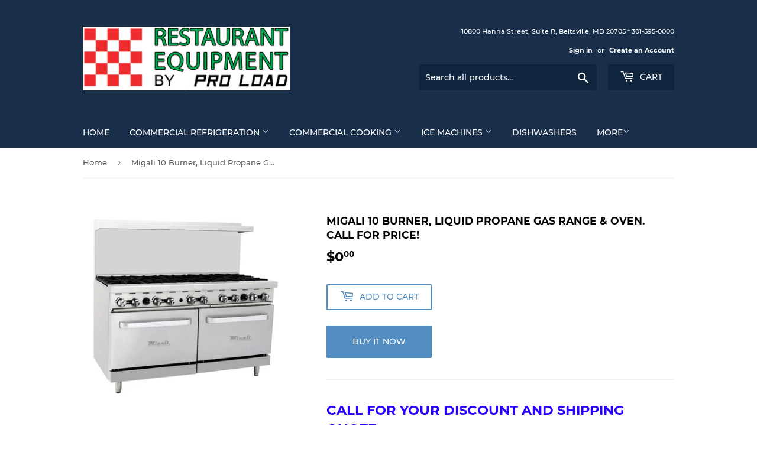

--- FILE ---
content_type: text/html; charset=utf-8
request_url: https://proloadinc.com/products/migali-10-burner-liquid-propane-gas-range-oven
body_size: 16330
content:
<!doctype html>
<html class="no-touch no-js">
<head>
  <script>(function(H){H.className=H.className.replace(/\bno-js\b/,'js')})(document.documentElement)</script>
  <!-- Basic page needs ================================================== -->
  <meta charset="utf-8">
  <meta http-equiv="X-UA-Compatible" content="IE=edge,chrome=1">

  

  <!-- Title and description ================================================== -->
  <title>
  Migali 10 Burner, Liquid Propane Gas Range &amp; Oven. Call For Price! &ndash; Pro Load Restaurant Equipment
  </title>

  
    <meta name="description" content="CALL FOR YOUR DISCOUNT AND SHIPPING QUOTE 301-595-0000 The Migali® C-RO10-LP (10) burner, liquid gas range is excellent for cooking and baking the very best recipes and entrees. This model incorporates heavy-duty, cast iron trivets and a removable, full width slide out waste tray.  Each Migali® Hot plate burner is rate">
  

  <!-- Product meta ================================================== -->
  <!-- /snippets/social-meta-tags.liquid -->




<meta property="og:site_name" content="Pro Load Restaurant Equipment">
<meta property="og:url" content="https://proloadinc.com/products/migali-10-burner-liquid-propane-gas-range-oven">
<meta property="og:title" content="Migali 10 Burner, Liquid Propane Gas Range & Oven. Call For Price!">
<meta property="og:type" content="product">
<meta property="og:description" content="CALL FOR YOUR DISCOUNT AND SHIPPING QUOTE 301-595-0000 The Migali® C-RO10-LP (10) burner, liquid gas range is excellent for cooking and baking the very best recipes and entrees. This model incorporates heavy-duty, cast iron trivets and a removable, full width slide out waste tray.  Each Migali® Hot plate burner is rate">

  <meta property="og:price:amount" content="0.00">
  <meta property="og:price:currency" content="USD">

<meta property="og:image" content="http://proloadinc.com/cdn/shop/products/migali_062cfbd8-d20e-46cd-9ee0-00933ff364f1_1200x1200.jpg?v=1569860424">
<meta property="og:image:secure_url" content="https://proloadinc.com/cdn/shop/products/migali_062cfbd8-d20e-46cd-9ee0-00933ff364f1_1200x1200.jpg?v=1569860424">


<meta name="twitter:card" content="summary_large_image">
<meta name="twitter:title" content="Migali 10 Burner, Liquid Propane Gas Range & Oven. Call For Price!">
<meta name="twitter:description" content="CALL FOR YOUR DISCOUNT AND SHIPPING QUOTE 301-595-0000 The Migali® C-RO10-LP (10) burner, liquid gas range is excellent for cooking and baking the very best recipes and entrees. This model incorporates heavy-duty, cast iron trivets and a removable, full width slide out waste tray.  Each Migali® Hot plate burner is rate">


  <!-- Helpers ================================================== -->
  <link rel="canonical" href="https://proloadinc.com/products/migali-10-burner-liquid-propane-gas-range-oven">
  <meta name="viewport" content="width=device-width,initial-scale=1">

  <!-- CSS ================================================== -->
  <link href="//proloadinc.com/cdn/shop/t/3/assets/theme.scss.css?v=139120275339169103851751989773" rel="stylesheet" type="text/css" media="all" />

  <!-- Header hook for plugins ================================================== -->
  <script>window.performance && window.performance.mark && window.performance.mark('shopify.content_for_header.start');</script><meta id="shopify-digital-wallet" name="shopify-digital-wallet" content="/26912718923/digital_wallets/dialog">
<link rel="alternate" type="application/json+oembed" href="https://proloadinc.com/products/migali-10-burner-liquid-propane-gas-range-oven.oembed">
<script async="async" src="/checkouts/internal/preloads.js?locale=en-US"></script>
<script id="shopify-features" type="application/json">{"accessToken":"82d97684a4e2bfbb84a7d5fb39bae738","betas":["rich-media-storefront-analytics"],"domain":"proloadinc.com","predictiveSearch":true,"shopId":26912718923,"locale":"en"}</script>
<script>var Shopify = Shopify || {};
Shopify.shop = "pro-load-restaurant-equipment.myshopify.com";
Shopify.locale = "en";
Shopify.currency = {"active":"USD","rate":"1.0"};
Shopify.country = "US";
Shopify.theme = {"name":"Supply","id":77292863563,"schema_name":"Supply","schema_version":"8.9.0","theme_store_id":679,"role":"main"};
Shopify.theme.handle = "null";
Shopify.theme.style = {"id":null,"handle":null};
Shopify.cdnHost = "proloadinc.com/cdn";
Shopify.routes = Shopify.routes || {};
Shopify.routes.root = "/";</script>
<script type="module">!function(o){(o.Shopify=o.Shopify||{}).modules=!0}(window);</script>
<script>!function(o){function n(){var o=[];function n(){o.push(Array.prototype.slice.apply(arguments))}return n.q=o,n}var t=o.Shopify=o.Shopify||{};t.loadFeatures=n(),t.autoloadFeatures=n()}(window);</script>
<script id="shop-js-analytics" type="application/json">{"pageType":"product"}</script>
<script defer="defer" async type="module" src="//proloadinc.com/cdn/shopifycloud/shop-js/modules/v2/client.init-shop-cart-sync_BT-GjEfc.en.esm.js"></script>
<script defer="defer" async type="module" src="//proloadinc.com/cdn/shopifycloud/shop-js/modules/v2/chunk.common_D58fp_Oc.esm.js"></script>
<script defer="defer" async type="module" src="//proloadinc.com/cdn/shopifycloud/shop-js/modules/v2/chunk.modal_xMitdFEc.esm.js"></script>
<script type="module">
  await import("//proloadinc.com/cdn/shopifycloud/shop-js/modules/v2/client.init-shop-cart-sync_BT-GjEfc.en.esm.js");
await import("//proloadinc.com/cdn/shopifycloud/shop-js/modules/v2/chunk.common_D58fp_Oc.esm.js");
await import("//proloadinc.com/cdn/shopifycloud/shop-js/modules/v2/chunk.modal_xMitdFEc.esm.js");

  window.Shopify.SignInWithShop?.initShopCartSync?.({"fedCMEnabled":true,"windoidEnabled":true});

</script>
<script id="__st">var __st={"a":26912718923,"offset":-18000,"reqid":"a6eb5b56-71a4-4628-b708-b18322f89a43-1769070836","pageurl":"proloadinc.com\/products\/migali-10-burner-liquid-propane-gas-range-oven","u":"926f23078e97","p":"product","rtyp":"product","rid":4170542776395};</script>
<script>window.ShopifyPaypalV4VisibilityTracking = true;</script>
<script id="captcha-bootstrap">!function(){'use strict';const t='contact',e='account',n='new_comment',o=[[t,t],['blogs',n],['comments',n],[t,'customer']],c=[[e,'customer_login'],[e,'guest_login'],[e,'recover_customer_password'],[e,'create_customer']],r=t=>t.map((([t,e])=>`form[action*='/${t}']:not([data-nocaptcha='true']) input[name='form_type'][value='${e}']`)).join(','),a=t=>()=>t?[...document.querySelectorAll(t)].map((t=>t.form)):[];function s(){const t=[...o],e=r(t);return a(e)}const i='password',u='form_key',d=['recaptcha-v3-token','g-recaptcha-response','h-captcha-response',i],f=()=>{try{return window.sessionStorage}catch{return}},m='__shopify_v',_=t=>t.elements[u];function p(t,e,n=!1){try{const o=window.sessionStorage,c=JSON.parse(o.getItem(e)),{data:r}=function(t){const{data:e,action:n}=t;return t[m]||n?{data:e,action:n}:{data:t,action:n}}(c);for(const[e,n]of Object.entries(r))t.elements[e]&&(t.elements[e].value=n);n&&o.removeItem(e)}catch(o){console.error('form repopulation failed',{error:o})}}const l='form_type',E='cptcha';function T(t){t.dataset[E]=!0}const w=window,h=w.document,L='Shopify',v='ce_forms',y='captcha';let A=!1;((t,e)=>{const n=(g='f06e6c50-85a8-45c8-87d0-21a2b65856fe',I='https://cdn.shopify.com/shopifycloud/storefront-forms-hcaptcha/ce_storefront_forms_captcha_hcaptcha.v1.5.2.iife.js',D={infoText:'Protected by hCaptcha',privacyText:'Privacy',termsText:'Terms'},(t,e,n)=>{const o=w[L][v],c=o.bindForm;if(c)return c(t,g,e,D).then(n);var r;o.q.push([[t,g,e,D],n]),r=I,A||(h.body.append(Object.assign(h.createElement('script'),{id:'captcha-provider',async:!0,src:r})),A=!0)});var g,I,D;w[L]=w[L]||{},w[L][v]=w[L][v]||{},w[L][v].q=[],w[L][y]=w[L][y]||{},w[L][y].protect=function(t,e){n(t,void 0,e),T(t)},Object.freeze(w[L][y]),function(t,e,n,w,h,L){const[v,y,A,g]=function(t,e,n){const i=e?o:[],u=t?c:[],d=[...i,...u],f=r(d),m=r(i),_=r(d.filter((([t,e])=>n.includes(e))));return[a(f),a(m),a(_),s()]}(w,h,L),I=t=>{const e=t.target;return e instanceof HTMLFormElement?e:e&&e.form},D=t=>v().includes(t);t.addEventListener('submit',(t=>{const e=I(t);if(!e)return;const n=D(e)&&!e.dataset.hcaptchaBound&&!e.dataset.recaptchaBound,o=_(e),c=g().includes(e)&&(!o||!o.value);(n||c)&&t.preventDefault(),c&&!n&&(function(t){try{if(!f())return;!function(t){const e=f();if(!e)return;const n=_(t);if(!n)return;const o=n.value;o&&e.removeItem(o)}(t);const e=Array.from(Array(32),(()=>Math.random().toString(36)[2])).join('');!function(t,e){_(t)||t.append(Object.assign(document.createElement('input'),{type:'hidden',name:u})),t.elements[u].value=e}(t,e),function(t,e){const n=f();if(!n)return;const o=[...t.querySelectorAll(`input[type='${i}']`)].map((({name:t})=>t)),c=[...d,...o],r={};for(const[a,s]of new FormData(t).entries())c.includes(a)||(r[a]=s);n.setItem(e,JSON.stringify({[m]:1,action:t.action,data:r}))}(t,e)}catch(e){console.error('failed to persist form',e)}}(e),e.submit())}));const S=(t,e)=>{t&&!t.dataset[E]&&(n(t,e.some((e=>e===t))),T(t))};for(const o of['focusin','change'])t.addEventListener(o,(t=>{const e=I(t);D(e)&&S(e,y())}));const B=e.get('form_key'),M=e.get(l),P=B&&M;t.addEventListener('DOMContentLoaded',(()=>{const t=y();if(P)for(const e of t)e.elements[l].value===M&&p(e,B);[...new Set([...A(),...v().filter((t=>'true'===t.dataset.shopifyCaptcha))])].forEach((e=>S(e,t)))}))}(h,new URLSearchParams(w.location.search),n,t,e,['guest_login'])})(!0,!0)}();</script>
<script integrity="sha256-4kQ18oKyAcykRKYeNunJcIwy7WH5gtpwJnB7kiuLZ1E=" data-source-attribution="shopify.loadfeatures" defer="defer" src="//proloadinc.com/cdn/shopifycloud/storefront/assets/storefront/load_feature-a0a9edcb.js" crossorigin="anonymous"></script>
<script data-source-attribution="shopify.dynamic_checkout.dynamic.init">var Shopify=Shopify||{};Shopify.PaymentButton=Shopify.PaymentButton||{isStorefrontPortableWallets:!0,init:function(){window.Shopify.PaymentButton.init=function(){};var t=document.createElement("script");t.src="https://proloadinc.com/cdn/shopifycloud/portable-wallets/latest/portable-wallets.en.js",t.type="module",document.head.appendChild(t)}};
</script>
<script data-source-attribution="shopify.dynamic_checkout.buyer_consent">
  function portableWalletsHideBuyerConsent(e){var t=document.getElementById("shopify-buyer-consent"),n=document.getElementById("shopify-subscription-policy-button");t&&n&&(t.classList.add("hidden"),t.setAttribute("aria-hidden","true"),n.removeEventListener("click",e))}function portableWalletsShowBuyerConsent(e){var t=document.getElementById("shopify-buyer-consent"),n=document.getElementById("shopify-subscription-policy-button");t&&n&&(t.classList.remove("hidden"),t.removeAttribute("aria-hidden"),n.addEventListener("click",e))}window.Shopify?.PaymentButton&&(window.Shopify.PaymentButton.hideBuyerConsent=portableWalletsHideBuyerConsent,window.Shopify.PaymentButton.showBuyerConsent=portableWalletsShowBuyerConsent);
</script>
<script>
  function portableWalletsCleanup(e){e&&e.src&&console.error("Failed to load portable wallets script "+e.src);var t=document.querySelectorAll("shopify-accelerated-checkout .shopify-payment-button__skeleton, shopify-accelerated-checkout-cart .wallet-cart-button__skeleton"),e=document.getElementById("shopify-buyer-consent");for(let e=0;e<t.length;e++)t[e].remove();e&&e.remove()}function portableWalletsNotLoadedAsModule(e){e instanceof ErrorEvent&&"string"==typeof e.message&&e.message.includes("import.meta")&&"string"==typeof e.filename&&e.filename.includes("portable-wallets")&&(window.removeEventListener("error",portableWalletsNotLoadedAsModule),window.Shopify.PaymentButton.failedToLoad=e,"loading"===document.readyState?document.addEventListener("DOMContentLoaded",window.Shopify.PaymentButton.init):window.Shopify.PaymentButton.init())}window.addEventListener("error",portableWalletsNotLoadedAsModule);
</script>

<script type="module" src="https://proloadinc.com/cdn/shopifycloud/portable-wallets/latest/portable-wallets.en.js" onError="portableWalletsCleanup(this)" crossorigin="anonymous"></script>
<script nomodule>
  document.addEventListener("DOMContentLoaded", portableWalletsCleanup);
</script>

<link id="shopify-accelerated-checkout-styles" rel="stylesheet" media="screen" href="https://proloadinc.com/cdn/shopifycloud/portable-wallets/latest/accelerated-checkout-backwards-compat.css" crossorigin="anonymous">
<style id="shopify-accelerated-checkout-cart">
        #shopify-buyer-consent {
  margin-top: 1em;
  display: inline-block;
  width: 100%;
}

#shopify-buyer-consent.hidden {
  display: none;
}

#shopify-subscription-policy-button {
  background: none;
  border: none;
  padding: 0;
  text-decoration: underline;
  font-size: inherit;
  cursor: pointer;
}

#shopify-subscription-policy-button::before {
  box-shadow: none;
}

      </style>

<script>window.performance && window.performance.mark && window.performance.mark('shopify.content_for_header.end');</script>

  
  

  <script src="//proloadinc.com/cdn/shop/t/3/assets/jquery-2.2.3.min.js?v=58211863146907186831568732096" type="text/javascript"></script>

  <script src="//proloadinc.com/cdn/shop/t/3/assets/lazysizes.min.js?v=8147953233334221341568732096" async="async"></script>
  <script src="//proloadinc.com/cdn/shop/t/3/assets/vendor.js?v=106177282645720727331568732097" defer="defer"></script>
  <script src="//proloadinc.com/cdn/shop/t/3/assets/theme.js?v=5708990254891265761571343038" defer="defer"></script>


<link href="https://monorail-edge.shopifysvc.com" rel="dns-prefetch">
<script>(function(){if ("sendBeacon" in navigator && "performance" in window) {try {var session_token_from_headers = performance.getEntriesByType('navigation')[0].serverTiming.find(x => x.name == '_s').description;} catch {var session_token_from_headers = undefined;}var session_cookie_matches = document.cookie.match(/_shopify_s=([^;]*)/);var session_token_from_cookie = session_cookie_matches && session_cookie_matches.length === 2 ? session_cookie_matches[1] : "";var session_token = session_token_from_headers || session_token_from_cookie || "";function handle_abandonment_event(e) {var entries = performance.getEntries().filter(function(entry) {return /monorail-edge.shopifysvc.com/.test(entry.name);});if (!window.abandonment_tracked && entries.length === 0) {window.abandonment_tracked = true;var currentMs = Date.now();var navigation_start = performance.timing.navigationStart;var payload = {shop_id: 26912718923,url: window.location.href,navigation_start,duration: currentMs - navigation_start,session_token,page_type: "product"};window.navigator.sendBeacon("https://monorail-edge.shopifysvc.com/v1/produce", JSON.stringify({schema_id: "online_store_buyer_site_abandonment/1.1",payload: payload,metadata: {event_created_at_ms: currentMs,event_sent_at_ms: currentMs}}));}}window.addEventListener('pagehide', handle_abandonment_event);}}());</script>
<script id="web-pixels-manager-setup">(function e(e,d,r,n,o){if(void 0===o&&(o={}),!Boolean(null===(a=null===(i=window.Shopify)||void 0===i?void 0:i.analytics)||void 0===a?void 0:a.replayQueue)){var i,a;window.Shopify=window.Shopify||{};var t=window.Shopify;t.analytics=t.analytics||{};var s=t.analytics;s.replayQueue=[],s.publish=function(e,d,r){return s.replayQueue.push([e,d,r]),!0};try{self.performance.mark("wpm:start")}catch(e){}var l=function(){var e={modern:/Edge?\/(1{2}[4-9]|1[2-9]\d|[2-9]\d{2}|\d{4,})\.\d+(\.\d+|)|Firefox\/(1{2}[4-9]|1[2-9]\d|[2-9]\d{2}|\d{4,})\.\d+(\.\d+|)|Chrom(ium|e)\/(9{2}|\d{3,})\.\d+(\.\d+|)|(Maci|X1{2}).+ Version\/(15\.\d+|(1[6-9]|[2-9]\d|\d{3,})\.\d+)([,.]\d+|)( \(\w+\)|)( Mobile\/\w+|) Safari\/|Chrome.+OPR\/(9{2}|\d{3,})\.\d+\.\d+|(CPU[ +]OS|iPhone[ +]OS|CPU[ +]iPhone|CPU IPhone OS|CPU iPad OS)[ +]+(15[._]\d+|(1[6-9]|[2-9]\d|\d{3,})[._]\d+)([._]\d+|)|Android:?[ /-](13[3-9]|1[4-9]\d|[2-9]\d{2}|\d{4,})(\.\d+|)(\.\d+|)|Android.+Firefox\/(13[5-9]|1[4-9]\d|[2-9]\d{2}|\d{4,})\.\d+(\.\d+|)|Android.+Chrom(ium|e)\/(13[3-9]|1[4-9]\d|[2-9]\d{2}|\d{4,})\.\d+(\.\d+|)|SamsungBrowser\/([2-9]\d|\d{3,})\.\d+/,legacy:/Edge?\/(1[6-9]|[2-9]\d|\d{3,})\.\d+(\.\d+|)|Firefox\/(5[4-9]|[6-9]\d|\d{3,})\.\d+(\.\d+|)|Chrom(ium|e)\/(5[1-9]|[6-9]\d|\d{3,})\.\d+(\.\d+|)([\d.]+$|.*Safari\/(?![\d.]+ Edge\/[\d.]+$))|(Maci|X1{2}).+ Version\/(10\.\d+|(1[1-9]|[2-9]\d|\d{3,})\.\d+)([,.]\d+|)( \(\w+\)|)( Mobile\/\w+|) Safari\/|Chrome.+OPR\/(3[89]|[4-9]\d|\d{3,})\.\d+\.\d+|(CPU[ +]OS|iPhone[ +]OS|CPU[ +]iPhone|CPU IPhone OS|CPU iPad OS)[ +]+(10[._]\d+|(1[1-9]|[2-9]\d|\d{3,})[._]\d+)([._]\d+|)|Android:?[ /-](13[3-9]|1[4-9]\d|[2-9]\d{2}|\d{4,})(\.\d+|)(\.\d+|)|Mobile Safari.+OPR\/([89]\d|\d{3,})\.\d+\.\d+|Android.+Firefox\/(13[5-9]|1[4-9]\d|[2-9]\d{2}|\d{4,})\.\d+(\.\d+|)|Android.+Chrom(ium|e)\/(13[3-9]|1[4-9]\d|[2-9]\d{2}|\d{4,})\.\d+(\.\d+|)|Android.+(UC? ?Browser|UCWEB|U3)[ /]?(15\.([5-9]|\d{2,})|(1[6-9]|[2-9]\d|\d{3,})\.\d+)\.\d+|SamsungBrowser\/(5\.\d+|([6-9]|\d{2,})\.\d+)|Android.+MQ{2}Browser\/(14(\.(9|\d{2,})|)|(1[5-9]|[2-9]\d|\d{3,})(\.\d+|))(\.\d+|)|K[Aa][Ii]OS\/(3\.\d+|([4-9]|\d{2,})\.\d+)(\.\d+|)/},d=e.modern,r=e.legacy,n=navigator.userAgent;return n.match(d)?"modern":n.match(r)?"legacy":"unknown"}(),u="modern"===l?"modern":"legacy",c=(null!=n?n:{modern:"",legacy:""})[u],f=function(e){return[e.baseUrl,"/wpm","/b",e.hashVersion,"modern"===e.buildTarget?"m":"l",".js"].join("")}({baseUrl:d,hashVersion:r,buildTarget:u}),m=function(e){var d=e.version,r=e.bundleTarget,n=e.surface,o=e.pageUrl,i=e.monorailEndpoint;return{emit:function(e){var a=e.status,t=e.errorMsg,s=(new Date).getTime(),l=JSON.stringify({metadata:{event_sent_at_ms:s},events:[{schema_id:"web_pixels_manager_load/3.1",payload:{version:d,bundle_target:r,page_url:o,status:a,surface:n,error_msg:t},metadata:{event_created_at_ms:s}}]});if(!i)return console&&console.warn&&console.warn("[Web Pixels Manager] No Monorail endpoint provided, skipping logging."),!1;try{return self.navigator.sendBeacon.bind(self.navigator)(i,l)}catch(e){}var u=new XMLHttpRequest;try{return u.open("POST",i,!0),u.setRequestHeader("Content-Type","text/plain"),u.send(l),!0}catch(e){return console&&console.warn&&console.warn("[Web Pixels Manager] Got an unhandled error while logging to Monorail."),!1}}}}({version:r,bundleTarget:l,surface:e.surface,pageUrl:self.location.href,monorailEndpoint:e.monorailEndpoint});try{o.browserTarget=l,function(e){var d=e.src,r=e.async,n=void 0===r||r,o=e.onload,i=e.onerror,a=e.sri,t=e.scriptDataAttributes,s=void 0===t?{}:t,l=document.createElement("script"),u=document.querySelector("head"),c=document.querySelector("body");if(l.async=n,l.src=d,a&&(l.integrity=a,l.crossOrigin="anonymous"),s)for(var f in s)if(Object.prototype.hasOwnProperty.call(s,f))try{l.dataset[f]=s[f]}catch(e){}if(o&&l.addEventListener("load",o),i&&l.addEventListener("error",i),u)u.appendChild(l);else{if(!c)throw new Error("Did not find a head or body element to append the script");c.appendChild(l)}}({src:f,async:!0,onload:function(){if(!function(){var e,d;return Boolean(null===(d=null===(e=window.Shopify)||void 0===e?void 0:e.analytics)||void 0===d?void 0:d.initialized)}()){var d=window.webPixelsManager.init(e)||void 0;if(d){var r=window.Shopify.analytics;r.replayQueue.forEach((function(e){var r=e[0],n=e[1],o=e[2];d.publishCustomEvent(r,n,o)})),r.replayQueue=[],r.publish=d.publishCustomEvent,r.visitor=d.visitor,r.initialized=!0}}},onerror:function(){return m.emit({status:"failed",errorMsg:"".concat(f," has failed to load")})},sri:function(e){var d=/^sha384-[A-Za-z0-9+/=]+$/;return"string"==typeof e&&d.test(e)}(c)?c:"",scriptDataAttributes:o}),m.emit({status:"loading"})}catch(e){m.emit({status:"failed",errorMsg:(null==e?void 0:e.message)||"Unknown error"})}}})({shopId: 26912718923,storefrontBaseUrl: "https://proloadinc.com",extensionsBaseUrl: "https://extensions.shopifycdn.com/cdn/shopifycloud/web-pixels-manager",monorailEndpoint: "https://monorail-edge.shopifysvc.com/unstable/produce_batch",surface: "storefront-renderer",enabledBetaFlags: ["2dca8a86"],webPixelsConfigList: [{"id":"shopify-app-pixel","configuration":"{}","eventPayloadVersion":"v1","runtimeContext":"STRICT","scriptVersion":"0450","apiClientId":"shopify-pixel","type":"APP","privacyPurposes":["ANALYTICS","MARKETING"]},{"id":"shopify-custom-pixel","eventPayloadVersion":"v1","runtimeContext":"LAX","scriptVersion":"0450","apiClientId":"shopify-pixel","type":"CUSTOM","privacyPurposes":["ANALYTICS","MARKETING"]}],isMerchantRequest: false,initData: {"shop":{"name":"Pro Load Restaurant Equipment","paymentSettings":{"currencyCode":"USD"},"myshopifyDomain":"pro-load-restaurant-equipment.myshopify.com","countryCode":"US","storefrontUrl":"https:\/\/proloadinc.com"},"customer":null,"cart":null,"checkout":null,"productVariants":[{"price":{"amount":0.0,"currencyCode":"USD"},"product":{"title":"Migali 10 Burner, Liquid Propane Gas Range \u0026 Oven. Call For Price!","vendor":"Migali","id":"4170542776395","untranslatedTitle":"Migali 10 Burner, Liquid Propane Gas Range \u0026 Oven. Call For Price!","url":"\/products\/migali-10-burner-liquid-propane-gas-range-oven","type":"10 Burner LP Gas Range and Oven"},"id":"30351214706763","image":{"src":"\/\/proloadinc.com\/cdn\/shop\/products\/migali_062cfbd8-d20e-46cd-9ee0-00933ff364f1.jpg?v=1569860424"},"sku":"","title":"Default Title","untranslatedTitle":"Default Title"}],"purchasingCompany":null},},"https://proloadinc.com/cdn","fcfee988w5aeb613cpc8e4bc33m6693e112",{"modern":"","legacy":""},{"shopId":"26912718923","storefrontBaseUrl":"https:\/\/proloadinc.com","extensionBaseUrl":"https:\/\/extensions.shopifycdn.com\/cdn\/shopifycloud\/web-pixels-manager","surface":"storefront-renderer","enabledBetaFlags":"[\"2dca8a86\"]","isMerchantRequest":"false","hashVersion":"fcfee988w5aeb613cpc8e4bc33m6693e112","publish":"custom","events":"[[\"page_viewed\",{}],[\"product_viewed\",{\"productVariant\":{\"price\":{\"amount\":0.0,\"currencyCode\":\"USD\"},\"product\":{\"title\":\"Migali 10 Burner, Liquid Propane Gas Range \u0026 Oven. Call For Price!\",\"vendor\":\"Migali\",\"id\":\"4170542776395\",\"untranslatedTitle\":\"Migali 10 Burner, Liquid Propane Gas Range \u0026 Oven. Call For Price!\",\"url\":\"\/products\/migali-10-burner-liquid-propane-gas-range-oven\",\"type\":\"10 Burner LP Gas Range and Oven\"},\"id\":\"30351214706763\",\"image\":{\"src\":\"\/\/proloadinc.com\/cdn\/shop\/products\/migali_062cfbd8-d20e-46cd-9ee0-00933ff364f1.jpg?v=1569860424\"},\"sku\":\"\",\"title\":\"Default Title\",\"untranslatedTitle\":\"Default Title\"}}]]"});</script><script>
  window.ShopifyAnalytics = window.ShopifyAnalytics || {};
  window.ShopifyAnalytics.meta = window.ShopifyAnalytics.meta || {};
  window.ShopifyAnalytics.meta.currency = 'USD';
  var meta = {"product":{"id":4170542776395,"gid":"gid:\/\/shopify\/Product\/4170542776395","vendor":"Migali","type":"10 Burner LP Gas Range and Oven","handle":"migali-10-burner-liquid-propane-gas-range-oven","variants":[{"id":30351214706763,"price":0,"name":"Migali 10 Burner, Liquid Propane Gas Range \u0026 Oven. Call For Price!","public_title":null,"sku":""}],"remote":false},"page":{"pageType":"product","resourceType":"product","resourceId":4170542776395,"requestId":"a6eb5b56-71a4-4628-b708-b18322f89a43-1769070836"}};
  for (var attr in meta) {
    window.ShopifyAnalytics.meta[attr] = meta[attr];
  }
</script>
<script class="analytics">
  (function () {
    var customDocumentWrite = function(content) {
      var jquery = null;

      if (window.jQuery) {
        jquery = window.jQuery;
      } else if (window.Checkout && window.Checkout.$) {
        jquery = window.Checkout.$;
      }

      if (jquery) {
        jquery('body').append(content);
      }
    };

    var hasLoggedConversion = function(token) {
      if (token) {
        return document.cookie.indexOf('loggedConversion=' + token) !== -1;
      }
      return false;
    }

    var setCookieIfConversion = function(token) {
      if (token) {
        var twoMonthsFromNow = new Date(Date.now());
        twoMonthsFromNow.setMonth(twoMonthsFromNow.getMonth() + 2);

        document.cookie = 'loggedConversion=' + token + '; expires=' + twoMonthsFromNow;
      }
    }

    var trekkie = window.ShopifyAnalytics.lib = window.trekkie = window.trekkie || [];
    if (trekkie.integrations) {
      return;
    }
    trekkie.methods = [
      'identify',
      'page',
      'ready',
      'track',
      'trackForm',
      'trackLink'
    ];
    trekkie.factory = function(method) {
      return function() {
        var args = Array.prototype.slice.call(arguments);
        args.unshift(method);
        trekkie.push(args);
        return trekkie;
      };
    };
    for (var i = 0; i < trekkie.methods.length; i++) {
      var key = trekkie.methods[i];
      trekkie[key] = trekkie.factory(key);
    }
    trekkie.load = function(config) {
      trekkie.config = config || {};
      trekkie.config.initialDocumentCookie = document.cookie;
      var first = document.getElementsByTagName('script')[0];
      var script = document.createElement('script');
      script.type = 'text/javascript';
      script.onerror = function(e) {
        var scriptFallback = document.createElement('script');
        scriptFallback.type = 'text/javascript';
        scriptFallback.onerror = function(error) {
                var Monorail = {
      produce: function produce(monorailDomain, schemaId, payload) {
        var currentMs = new Date().getTime();
        var event = {
          schema_id: schemaId,
          payload: payload,
          metadata: {
            event_created_at_ms: currentMs,
            event_sent_at_ms: currentMs
          }
        };
        return Monorail.sendRequest("https://" + monorailDomain + "/v1/produce", JSON.stringify(event));
      },
      sendRequest: function sendRequest(endpointUrl, payload) {
        // Try the sendBeacon API
        if (window && window.navigator && typeof window.navigator.sendBeacon === 'function' && typeof window.Blob === 'function' && !Monorail.isIos12()) {
          var blobData = new window.Blob([payload], {
            type: 'text/plain'
          });

          if (window.navigator.sendBeacon(endpointUrl, blobData)) {
            return true;
          } // sendBeacon was not successful

        } // XHR beacon

        var xhr = new XMLHttpRequest();

        try {
          xhr.open('POST', endpointUrl);
          xhr.setRequestHeader('Content-Type', 'text/plain');
          xhr.send(payload);
        } catch (e) {
          console.log(e);
        }

        return false;
      },
      isIos12: function isIos12() {
        return window.navigator.userAgent.lastIndexOf('iPhone; CPU iPhone OS 12_') !== -1 || window.navigator.userAgent.lastIndexOf('iPad; CPU OS 12_') !== -1;
      }
    };
    Monorail.produce('monorail-edge.shopifysvc.com',
      'trekkie_storefront_load_errors/1.1',
      {shop_id: 26912718923,
      theme_id: 77292863563,
      app_name: "storefront",
      context_url: window.location.href,
      source_url: "//proloadinc.com/cdn/s/trekkie.storefront.1bbfab421998800ff09850b62e84b8915387986d.min.js"});

        };
        scriptFallback.async = true;
        scriptFallback.src = '//proloadinc.com/cdn/s/trekkie.storefront.1bbfab421998800ff09850b62e84b8915387986d.min.js';
        first.parentNode.insertBefore(scriptFallback, first);
      };
      script.async = true;
      script.src = '//proloadinc.com/cdn/s/trekkie.storefront.1bbfab421998800ff09850b62e84b8915387986d.min.js';
      first.parentNode.insertBefore(script, first);
    };
    trekkie.load(
      {"Trekkie":{"appName":"storefront","development":false,"defaultAttributes":{"shopId":26912718923,"isMerchantRequest":null,"themeId":77292863563,"themeCityHash":"13596198332876771711","contentLanguage":"en","currency":"USD","eventMetadataId":"bbca3f0a-9e52-4187-a068-a890d3076aeb"},"isServerSideCookieWritingEnabled":true,"monorailRegion":"shop_domain","enabledBetaFlags":["65f19447"]},"Session Attribution":{},"S2S":{"facebookCapiEnabled":false,"source":"trekkie-storefront-renderer","apiClientId":580111}}
    );

    var loaded = false;
    trekkie.ready(function() {
      if (loaded) return;
      loaded = true;

      window.ShopifyAnalytics.lib = window.trekkie;

      var originalDocumentWrite = document.write;
      document.write = customDocumentWrite;
      try { window.ShopifyAnalytics.merchantGoogleAnalytics.call(this); } catch(error) {};
      document.write = originalDocumentWrite;

      window.ShopifyAnalytics.lib.page(null,{"pageType":"product","resourceType":"product","resourceId":4170542776395,"requestId":"a6eb5b56-71a4-4628-b708-b18322f89a43-1769070836","shopifyEmitted":true});

      var match = window.location.pathname.match(/checkouts\/(.+)\/(thank_you|post_purchase)/)
      var token = match? match[1]: undefined;
      if (!hasLoggedConversion(token)) {
        setCookieIfConversion(token);
        window.ShopifyAnalytics.lib.track("Viewed Product",{"currency":"USD","variantId":30351214706763,"productId":4170542776395,"productGid":"gid:\/\/shopify\/Product\/4170542776395","name":"Migali 10 Burner, Liquid Propane Gas Range \u0026 Oven. Call For Price!","price":"0.00","sku":"","brand":"Migali","variant":null,"category":"10 Burner LP Gas Range and Oven","nonInteraction":true,"remote":false},undefined,undefined,{"shopifyEmitted":true});
      window.ShopifyAnalytics.lib.track("monorail:\/\/trekkie_storefront_viewed_product\/1.1",{"currency":"USD","variantId":30351214706763,"productId":4170542776395,"productGid":"gid:\/\/shopify\/Product\/4170542776395","name":"Migali 10 Burner, Liquid Propane Gas Range \u0026 Oven. Call For Price!","price":"0.00","sku":"","brand":"Migali","variant":null,"category":"10 Burner LP Gas Range and Oven","nonInteraction":true,"remote":false,"referer":"https:\/\/proloadinc.com\/products\/migali-10-burner-liquid-propane-gas-range-oven"});
      }
    });


        var eventsListenerScript = document.createElement('script');
        eventsListenerScript.async = true;
        eventsListenerScript.src = "//proloadinc.com/cdn/shopifycloud/storefront/assets/shop_events_listener-3da45d37.js";
        document.getElementsByTagName('head')[0].appendChild(eventsListenerScript);

})();</script>
<script
  defer
  src="https://proloadinc.com/cdn/shopifycloud/perf-kit/shopify-perf-kit-3.0.4.min.js"
  data-application="storefront-renderer"
  data-shop-id="26912718923"
  data-render-region="gcp-us-central1"
  data-page-type="product"
  data-theme-instance-id="77292863563"
  data-theme-name="Supply"
  data-theme-version="8.9.0"
  data-monorail-region="shop_domain"
  data-resource-timing-sampling-rate="10"
  data-shs="true"
  data-shs-beacon="true"
  data-shs-export-with-fetch="true"
  data-shs-logs-sample-rate="1"
  data-shs-beacon-endpoint="https://proloadinc.com/api/collect"
></script>
</head>

<body id="migali-10-burner-liquid-propane-gas-range-amp-oven-call-for-price" class="template-product">

  <div id="shopify-section-header" class="shopify-section header-section"><header class="site-header" role="banner" data-section-id="header" data-section-type="header-section">
  <div class="wrapper">

    <div class="grid--full">
      <div class="grid-item large--one-half">
        
          <div class="h1 header-logo" itemscope itemtype="http://schema.org/Organization">
        
          
          

          <a href="/" itemprop="url">
            <div class="lazyload__image-wrapper no-js header-logo__image" style="max-width:350px;">
              <div style="padding-top:30.95238095238095%;">
                <img class="lazyload js"
                  data-src="//proloadinc.com/cdn/shop/files/Small_Restaurant_Equipment_Logo_ONLY_6757c544-bffa-49f9-9979-ea12b4572495_{width}x.jpg?v=1613787478"
                  data-widths="[180, 360, 540, 720, 900, 1080, 1296, 1512, 1728, 2048]"
                  data-aspectratio="3.230769230769231"
                  data-sizes="auto"
                  alt="Pro Load Restaurant Equipment"
                  style="width:350px;">
              </div>
            </div>
            <noscript>
              
              <img src="//proloadinc.com/cdn/shop/files/Small_Restaurant_Equipment_Logo_ONLY_6757c544-bffa-49f9-9979-ea12b4572495_350x.jpg?v=1613787478"
                srcset="//proloadinc.com/cdn/shop/files/Small_Restaurant_Equipment_Logo_ONLY_6757c544-bffa-49f9-9979-ea12b4572495_350x.jpg?v=1613787478 1x, //proloadinc.com/cdn/shop/files/Small_Restaurant_Equipment_Logo_ONLY_6757c544-bffa-49f9-9979-ea12b4572495_350x@2x.jpg?v=1613787478 2x"
                alt="Pro Load Restaurant Equipment"
                itemprop="logo"
                style="max-width:350px;">
            </noscript>
          </a>
          
        
          </div>
        
      </div>

      <div class="grid-item large--one-half text-center large--text-right">
        
          <div class="site-header--text-links">
            
              

                <p>10800 Hanna Street, Suite R, Beltsville, MD 20705 * 301-595-0000</p>

              
            

            
              <span class="site-header--meta-links medium-down--hide">
                
                  <a href="https://shopify.com/26912718923/account?locale=en&amp;region_country=US" id="customer_login_link">Sign in</a>
                  <span class="site-header--spacer">or</span>
                  <a href="https://shopify.com/26912718923/account?locale=en" id="customer_register_link">Create an Account</a>
                
              </span>
            
          </div>

          <br class="medium-down--hide">
        

        <form action="/search" method="get" class="search-bar" role="search">
  <input type="hidden" name="type" value="product">

  <input type="search" name="q" value="" placeholder="Search all products..." aria-label="Search all products...">
  <button type="submit" class="search-bar--submit icon-fallback-text">
    <span class="icon icon-search" aria-hidden="true"></span>
    <span class="fallback-text">Search</span>
  </button>
</form>


        <a href="/cart" class="header-cart-btn cart-toggle">
          <span class="icon icon-cart"></span>
          Cart <span class="cart-count cart-badge--desktop hidden-count">0</span>
        </a>
      </div>
    </div>

  </div>
</header>

<div id="mobileNavBar">
  <div class="display-table-cell">
    <button class="menu-toggle mobileNavBar-link" aria-controls="navBar" aria-expanded="false"><span class="icon icon-hamburger" aria-hidden="true"></span>Menu</button>
  </div>
  <div class="display-table-cell">
    <a href="/cart" class="cart-toggle mobileNavBar-link">
      <span class="icon icon-cart"></span>
      Cart <span class="cart-count hidden-count">0</span>
    </a>
  </div>
</div>

<nav class="nav-bar" id="navBar" role="navigation">
  <div class="wrapper">
    <form action="/search" method="get" class="search-bar" role="search">
  <input type="hidden" name="type" value="product">

  <input type="search" name="q" value="" placeholder="Search all products..." aria-label="Search all products...">
  <button type="submit" class="search-bar--submit icon-fallback-text">
    <span class="icon icon-search" aria-hidden="true"></span>
    <span class="fallback-text">Search</span>
  </button>
</form>

    <ul class="mobile-nav" id="MobileNav">
  
  
    
      <li>
        <a
          href="/"
          class="mobile-nav--link"
          data-meganav-type="child"
          >
            Home
        </a>
      </li>
    
  
    
      
      <li
        class="mobile-nav--has-dropdown "
        aria-haspopup="true">
        <a
          href="/collections/commercial-refrigeration"
          class="mobile-nav--link"
          data-meganav-type="parent"
          >
            Commercial Refrigeration
        </a>
        <button class="icon icon-arrow-down mobile-nav--button"
          aria-expanded="false"
          aria-label="Commercial Refrigeration Menu">
        </button>
        <ul
          id="MenuParent-2"
          class="mobile-nav--dropdown mobile-nav--has-grandchildren"
          data-meganav-dropdown>
          
            
            
              <li
                class="mobile-nav--has-dropdown mobile-nav--has-dropdown-grandchild "
                aria-haspopup="true">
                <a
                  href="/collections/reach-ins"
                  class="mobile-nav--link"
                  data-meganav-type="parent"
                  >
                    Reach-Ins
                </a>
                <button class="icon icon-arrow-down mobile-nav--button"
                  aria-expanded="false"
                  aria-label="Reach-Ins Menu">
                </button>
                <ul
                  id="MenuChildren-2-1"
                  class="mobile-nav--dropdown-grandchild"
                  data-meganav-dropdown>
                  
                    <li>
                      <a
                        href="/collections/reach-ins/Refrigerator"
                        class="mobile-nav--link"
                        data-meganav-type="child"
                        >
                          Refrigerators
                        </a>
                    </li>
                  
                    <li>
                      <a
                        href="/collections/reach-ins/Freezer"
                        class="mobile-nav--link"
                        data-meganav-type="child"
                        >
                          Freezers
                        </a>
                    </li>
                  
                </ul>
              </li>
            
          
            
            
              <li
                class="mobile-nav--has-dropdown mobile-nav--has-dropdown-grandchild "
                aria-haspopup="true">
                <a
                  href="/collections/merchandisers"
                  class="mobile-nav--link"
                  data-meganav-type="parent"
                  >
                    Glass Door Merchandisers
                </a>
                <button class="icon icon-arrow-down mobile-nav--button"
                  aria-expanded="false"
                  aria-label="Glass Door Merchandisers Menu">
                </button>
                <ul
                  id="MenuChildren-2-2"
                  class="mobile-nav--dropdown-grandchild"
                  data-meganav-dropdown>
                  
                    <li>
                      <a
                        href="/collections/merchandisers/Refrigerator"
                        class="mobile-nav--link"
                        data-meganav-type="child"
                        >
                          Refrigerators
                        </a>
                    </li>
                  
                    <li>
                      <a
                        href="/collections/merchandisers/Freezer"
                        class="mobile-nav--link"
                        data-meganav-type="child"
                        >
                          Freezers
                        </a>
                    </li>
                  
                </ul>
              </li>
            
          
            
            
              <li
                class="mobile-nav--has-dropdown mobile-nav--has-dropdown-grandchild "
                aria-haspopup="true">
                <a
                  href="/collections/under-counters"
                  class="mobile-nav--link"
                  data-meganav-type="parent"
                  >
                    Under-Counters
                </a>
                <button class="icon icon-arrow-down mobile-nav--button"
                  aria-expanded="false"
                  aria-label="Under-Counters Menu">
                </button>
                <ul
                  id="MenuChildren-2-3"
                  class="mobile-nav--dropdown-grandchild"
                  data-meganav-dropdown>
                  
                    <li>
                      <a
                        href="/collections/under-counters/Refrigerator"
                        class="mobile-nav--link"
                        data-meganav-type="child"
                        >
                          Refrigerators
                        </a>
                    </li>
                  
                    <li>
                      <a
                        href="/collections/under-counters/Freezer"
                        class="mobile-nav--link"
                        data-meganav-type="child"
                        >
                          Freezers
                        </a>
                    </li>
                  
                </ul>
              </li>
            
          
            
              <li>
                <a
                  href="/collections/sandwich-preps"
                  class="mobile-nav--link"
                  data-meganav-type="child"
                  >
                    Sandwich Prep Tables
                </a>
              </li>
            
          
            
              <li>
                <a
                  href="/collections/sandwich-preps"
                  class="mobile-nav--link"
                  data-meganav-type="child"
                  >
                    Pizza Prep Tables
                </a>
              </li>
            
          
            
              <li>
                <a
                  href="/collections/refrigerated-chef-bases"
                  class="mobile-nav--link"
                  data-meganav-type="child"
                  >
                    Refrigerated Chef Bases
                </a>
              </li>
            
          
            
              <li>
                <a
                  href="/collections/back-bar-refrigerators"
                  class="mobile-nav--link"
                  data-meganav-type="child"
                  >
                    Back Bar Refrigerators
                </a>
              </li>
            
          
            
              <li>
                <a
                  href="/collections/direct-draw-beer-dispensers"
                  class="mobile-nav--link"
                  data-meganav-type="child"
                  >
                    Direct Draw Beer Dispensers
                </a>
              </li>
            
          
            
              <li>
                <a
                  href="/collections/horizontal-bottle-coolers"
                  class="mobile-nav--link"
                  data-meganav-type="child"
                  >
                    Horizontal Bottle Coolers
                </a>
              </li>
            
          
            
              <li>
                <a
                  href="/collections/chest-freezers"
                  class="mobile-nav--link"
                  data-meganav-type="child"
                  >
                    Chest Freezers
                </a>
              </li>
            
          
            
              <li>
                <a
                  href="/collections/all"
                  class="mobile-nav--link"
                  data-meganav-type="child"
                  >
                    Air Curtains
                </a>
              </li>
            
          
            
              <li>
                <a
                  href="/collections/all"
                  class="mobile-nav--link"
                  data-meganav-type="child"
                  >
                    Display Cases
                </a>
              </li>
            
          
        </ul>
      </li>
    
  
    
      
      <li
        class="mobile-nav--has-dropdown "
        aria-haspopup="true">
        <a
          href="/collections/commercial-cooking"
          class="mobile-nav--link"
          data-meganav-type="parent"
          >
            Commercial Cooking
        </a>
        <button class="icon icon-arrow-down mobile-nav--button"
          aria-expanded="false"
          aria-label="Commercial Cooking Menu">
        </button>
        <ul
          id="MenuParent-3"
          class="mobile-nav--dropdown "
          data-meganav-dropdown>
          
            
              <li>
                <a
                  href="/collections/ranges"
                  class="mobile-nav--link"
                  data-meganav-type="child"
                  >
                    Ranges
                </a>
              </li>
            
          
            
              <li>
                <a
                  href="/collections/fryers"
                  class="mobile-nav--link"
                  data-meganav-type="child"
                  >
                    Fryers
                </a>
              </li>
            
          
            
              <li>
                <a
                  href="/collections/all"
                  class="mobile-nav--link"
                  data-meganav-type="child"
                  >
                    Griddles
                </a>
              </li>
            
          
            
              <li>
                <a
                  href="/collections/hot-plates"
                  class="mobile-nav--link"
                  data-meganav-type="child"
                  >
                    Hot Plates
                </a>
              </li>
            
          
            
              <li>
                <a
                  href="/collections/broilers"
                  class="mobile-nav--link"
                  data-meganav-type="child"
                  >
                    Broilers
                </a>
              </li>
            
          
            
              <li>
                <a
                  href="/collections/stock-pot-stoves"
                  class="mobile-nav--link"
                  data-meganav-type="child"
                  >
                    Stock Pot Stoves
                </a>
              </li>
            
          
            
              <li>
                <a
                  href="/collections/mixers"
                  class="mobile-nav--link"
                  data-meganav-type="child"
                  >
                    Mixers
                </a>
              </li>
            
          
            
              <li>
                <a
                  href="/collections/all"
                  class="mobile-nav--link"
                  data-meganav-type="child"
                  >
                    Slicers
                </a>
              </li>
            
          
            
              <li>
                <a
                  href="/collections/hot-food-tables"
                  class="mobile-nav--link"
                  data-meganav-type="child"
                  >
                    Hot Food Tables
                </a>
              </li>
            
          
            
              <li>
                <a
                  href="/collections/sneeze-guard"
                  class="mobile-nav--link"
                  data-meganav-type="child"
                  >
                    Sneeze Guards
                </a>
              </li>
            
          
            
              <li>
                <a
                  href="/collections/sanitary-guards"
                  class="mobile-nav--link"
                  data-meganav-type="child"
                  >
                    Sanitary Guards
                </a>
              </li>
            
          
        </ul>
      </li>
    
  
    
      
      <li
        class="mobile-nav--has-dropdown "
        aria-haspopup="true">
        <a
          href="/collections/ice-machines"
          class="mobile-nav--link"
          data-meganav-type="parent"
          >
            Ice Machines
        </a>
        <button class="icon icon-arrow-down mobile-nav--button"
          aria-expanded="false"
          aria-label="Ice Machines Menu">
        </button>
        <ul
          id="MenuParent-4"
          class="mobile-nav--dropdown "
          data-meganav-dropdown>
          
            
              <li>
                <a
                  href="/collections/undercounter-ice-machines"
                  class="mobile-nav--link"
                  data-meganav-type="child"
                  >
                    Undercounter
                </a>
              </li>
            
          
            
              <li>
                <a
                  href="/collections/ice-machine-modular"
                  class="mobile-nav--link"
                  data-meganav-type="child"
                  >
                    Modular
                </a>
              </li>
            
          
        </ul>
      </li>
    
  
    
      <li>
        <a
          href="/collections/dishwashers"
          class="mobile-nav--link"
          data-meganav-type="child"
          >
            Dishwashers
        </a>
      </li>
    
  
    
      
      <li
        class="mobile-nav--has-dropdown "
        aria-haspopup="true">
        <a
          href="/collections/stainless-steel"
          class="mobile-nav--link"
          data-meganav-type="parent"
          >
            Stainless Steel
        </a>
        <button class="icon icon-arrow-down mobile-nav--button"
          aria-expanded="false"
          aria-label="Stainless Steel Menu">
        </button>
        <ul
          id="MenuParent-6"
          class="mobile-nav--dropdown "
          data-meganav-dropdown>
          
            
              <li>
                <a
                  href="/collections/work-tables"
                  class="mobile-nav--link"
                  data-meganav-type="child"
                  >
                    Work Tables
                </a>
              </li>
            
          
            
              <li>
                <a
                  href="/collections/equioment-stands"
                  class="mobile-nav--link"
                  data-meganav-type="child"
                  >
                    Equipment Stands
                </a>
              </li>
            
          
            
              <li>
                <a
                  href="/collections/sinks"
                  class="mobile-nav--link"
                  data-meganav-type="child"
                  >
                    Sinks
                </a>
              </li>
            
          
        </ul>
      </li>
    
  
    
      <li>
        <a
          href="/collections/scientific"
          class="mobile-nav--link"
          data-meganav-type="child"
          >
            Scientific
        </a>
      </li>
    
  
    
      <li>
        <a
          href="/collections/used/Used"
          class="mobile-nav--link"
          data-meganav-type="child"
          >
            Used Equipment
        </a>
      </li>
    
  
    
      <li>
        <a
          href="/pages/parts"
          class="mobile-nav--link"
          data-meganav-type="child"
          >
            Parts
        </a>
      </li>
    
  
    
      <li>
        <a
          href="/pages/about-us"
          class="mobile-nav--link"
          data-meganav-type="child"
          >
            About Us
        </a>
      </li>
    
  
    
      <li>
        <a
          href="/pages/contact-us"
          class="mobile-nav--link"
          data-meganav-type="child"
          >
            Contact US
        </a>
      </li>
    
  

  
    
      <li class="customer-navlink large--hide"><a href="https://shopify.com/26912718923/account?locale=en&amp;region_country=US" id="customer_login_link">Sign in</a></li>
      <li class="customer-navlink large--hide"><a href="https://shopify.com/26912718923/account?locale=en" id="customer_register_link">Create an Account</a></li>
    
  
</ul>

    <ul class="site-nav" id="AccessibleNav">
  
  
    
      <li>
        <a
          href="/"
          class="site-nav--link"
          data-meganav-type="child"
          >
            Home
        </a>
      </li>
    
  
    
      
      <li
        class="site-nav--has-dropdown "
        aria-haspopup="true">
        <a
          href="/collections/commercial-refrigeration"
          class="site-nav--link"
          data-meganav-type="parent"
          aria-controls="MenuParent-2"
          aria-expanded="false"
          >
            Commercial Refrigeration
            <span class="icon icon-arrow-down" aria-hidden="true"></span>
        </a>
        <ul
          id="MenuParent-2"
          class="site-nav--dropdown site-nav--has-grandchildren"
          data-meganav-dropdown>
          
            
            
              <li
                class="site-nav--has-dropdown site-nav--has-dropdown-grandchild "
                aria-haspopup="true">
                <a
                  href="/collections/reach-ins"
                  class="site-nav--link"
                  aria-controls="MenuChildren-2-1"
                  data-meganav-type="parent"
                  
                  tabindex="-1">
                    Reach-Ins
                    <span class="icon icon-arrow-down" aria-hidden="true"></span>
                </a>
                <ul
                  id="MenuChildren-2-1"
                  class="site-nav--dropdown-grandchild"
                  data-meganav-dropdown>
                  
                    <li>
                      <a
                        href="/collections/reach-ins/Refrigerator"
                        class="site-nav--link"
                        data-meganav-type="child"
                        
                        tabindex="-1">
                          Refrigerators
                        </a>
                    </li>
                  
                    <li>
                      <a
                        href="/collections/reach-ins/Freezer"
                        class="site-nav--link"
                        data-meganav-type="child"
                        
                        tabindex="-1">
                          Freezers
                        </a>
                    </li>
                  
                </ul>
              </li>
            
          
            
            
              <li
                class="site-nav--has-dropdown site-nav--has-dropdown-grandchild "
                aria-haspopup="true">
                <a
                  href="/collections/merchandisers"
                  class="site-nav--link"
                  aria-controls="MenuChildren-2-2"
                  data-meganav-type="parent"
                  
                  tabindex="-1">
                    Glass Door Merchandisers
                    <span class="icon icon-arrow-down" aria-hidden="true"></span>
                </a>
                <ul
                  id="MenuChildren-2-2"
                  class="site-nav--dropdown-grandchild"
                  data-meganav-dropdown>
                  
                    <li>
                      <a
                        href="/collections/merchandisers/Refrigerator"
                        class="site-nav--link"
                        data-meganav-type="child"
                        
                        tabindex="-1">
                          Refrigerators
                        </a>
                    </li>
                  
                    <li>
                      <a
                        href="/collections/merchandisers/Freezer"
                        class="site-nav--link"
                        data-meganav-type="child"
                        
                        tabindex="-1">
                          Freezers
                        </a>
                    </li>
                  
                </ul>
              </li>
            
          
            
            
              <li
                class="site-nav--has-dropdown site-nav--has-dropdown-grandchild "
                aria-haspopup="true">
                <a
                  href="/collections/under-counters"
                  class="site-nav--link"
                  aria-controls="MenuChildren-2-3"
                  data-meganav-type="parent"
                  
                  tabindex="-1">
                    Under-Counters
                    <span class="icon icon-arrow-down" aria-hidden="true"></span>
                </a>
                <ul
                  id="MenuChildren-2-3"
                  class="site-nav--dropdown-grandchild"
                  data-meganav-dropdown>
                  
                    <li>
                      <a
                        href="/collections/under-counters/Refrigerator"
                        class="site-nav--link"
                        data-meganav-type="child"
                        
                        tabindex="-1">
                          Refrigerators
                        </a>
                    </li>
                  
                    <li>
                      <a
                        href="/collections/under-counters/Freezer"
                        class="site-nav--link"
                        data-meganav-type="child"
                        
                        tabindex="-1">
                          Freezers
                        </a>
                    </li>
                  
                </ul>
              </li>
            
          
            
              <li>
                <a
                  href="/collections/sandwich-preps"
                  class="site-nav--link"
                  data-meganav-type="child"
                  
                  tabindex="-1">
                    Sandwich Prep Tables
                </a>
              </li>
            
          
            
              <li>
                <a
                  href="/collections/sandwich-preps"
                  class="site-nav--link"
                  data-meganav-type="child"
                  
                  tabindex="-1">
                    Pizza Prep Tables
                </a>
              </li>
            
          
            
              <li>
                <a
                  href="/collections/refrigerated-chef-bases"
                  class="site-nav--link"
                  data-meganav-type="child"
                  
                  tabindex="-1">
                    Refrigerated Chef Bases
                </a>
              </li>
            
          
            
              <li>
                <a
                  href="/collections/back-bar-refrigerators"
                  class="site-nav--link"
                  data-meganav-type="child"
                  
                  tabindex="-1">
                    Back Bar Refrigerators
                </a>
              </li>
            
          
            
              <li>
                <a
                  href="/collections/direct-draw-beer-dispensers"
                  class="site-nav--link"
                  data-meganav-type="child"
                  
                  tabindex="-1">
                    Direct Draw Beer Dispensers
                </a>
              </li>
            
          
            
              <li>
                <a
                  href="/collections/horizontal-bottle-coolers"
                  class="site-nav--link"
                  data-meganav-type="child"
                  
                  tabindex="-1">
                    Horizontal Bottle Coolers
                </a>
              </li>
            
          
            
              <li>
                <a
                  href="/collections/chest-freezers"
                  class="site-nav--link"
                  data-meganav-type="child"
                  
                  tabindex="-1">
                    Chest Freezers
                </a>
              </li>
            
          
            
              <li>
                <a
                  href="/collections/all"
                  class="site-nav--link"
                  data-meganav-type="child"
                  
                  tabindex="-1">
                    Air Curtains
                </a>
              </li>
            
          
            
              <li>
                <a
                  href="/collections/all"
                  class="site-nav--link"
                  data-meganav-type="child"
                  
                  tabindex="-1">
                    Display Cases
                </a>
              </li>
            
          
        </ul>
      </li>
    
  
    
      
      <li
        class="site-nav--has-dropdown "
        aria-haspopup="true">
        <a
          href="/collections/commercial-cooking"
          class="site-nav--link"
          data-meganav-type="parent"
          aria-controls="MenuParent-3"
          aria-expanded="false"
          >
            Commercial Cooking
            <span class="icon icon-arrow-down" aria-hidden="true"></span>
        </a>
        <ul
          id="MenuParent-3"
          class="site-nav--dropdown "
          data-meganav-dropdown>
          
            
              <li>
                <a
                  href="/collections/ranges"
                  class="site-nav--link"
                  data-meganav-type="child"
                  
                  tabindex="-1">
                    Ranges
                </a>
              </li>
            
          
            
              <li>
                <a
                  href="/collections/fryers"
                  class="site-nav--link"
                  data-meganav-type="child"
                  
                  tabindex="-1">
                    Fryers
                </a>
              </li>
            
          
            
              <li>
                <a
                  href="/collections/all"
                  class="site-nav--link"
                  data-meganav-type="child"
                  
                  tabindex="-1">
                    Griddles
                </a>
              </li>
            
          
            
              <li>
                <a
                  href="/collections/hot-plates"
                  class="site-nav--link"
                  data-meganav-type="child"
                  
                  tabindex="-1">
                    Hot Plates
                </a>
              </li>
            
          
            
              <li>
                <a
                  href="/collections/broilers"
                  class="site-nav--link"
                  data-meganav-type="child"
                  
                  tabindex="-1">
                    Broilers
                </a>
              </li>
            
          
            
              <li>
                <a
                  href="/collections/stock-pot-stoves"
                  class="site-nav--link"
                  data-meganav-type="child"
                  
                  tabindex="-1">
                    Stock Pot Stoves
                </a>
              </li>
            
          
            
              <li>
                <a
                  href="/collections/mixers"
                  class="site-nav--link"
                  data-meganav-type="child"
                  
                  tabindex="-1">
                    Mixers
                </a>
              </li>
            
          
            
              <li>
                <a
                  href="/collections/all"
                  class="site-nav--link"
                  data-meganav-type="child"
                  
                  tabindex="-1">
                    Slicers
                </a>
              </li>
            
          
            
              <li>
                <a
                  href="/collections/hot-food-tables"
                  class="site-nav--link"
                  data-meganav-type="child"
                  
                  tabindex="-1">
                    Hot Food Tables
                </a>
              </li>
            
          
            
              <li>
                <a
                  href="/collections/sneeze-guard"
                  class="site-nav--link"
                  data-meganav-type="child"
                  
                  tabindex="-1">
                    Sneeze Guards
                </a>
              </li>
            
          
            
              <li>
                <a
                  href="/collections/sanitary-guards"
                  class="site-nav--link"
                  data-meganav-type="child"
                  
                  tabindex="-1">
                    Sanitary Guards
                </a>
              </li>
            
          
        </ul>
      </li>
    
  
    
      
      <li
        class="site-nav--has-dropdown "
        aria-haspopup="true">
        <a
          href="/collections/ice-machines"
          class="site-nav--link"
          data-meganav-type="parent"
          aria-controls="MenuParent-4"
          aria-expanded="false"
          >
            Ice Machines
            <span class="icon icon-arrow-down" aria-hidden="true"></span>
        </a>
        <ul
          id="MenuParent-4"
          class="site-nav--dropdown "
          data-meganav-dropdown>
          
            
              <li>
                <a
                  href="/collections/undercounter-ice-machines"
                  class="site-nav--link"
                  data-meganav-type="child"
                  
                  tabindex="-1">
                    Undercounter
                </a>
              </li>
            
          
            
              <li>
                <a
                  href="/collections/ice-machine-modular"
                  class="site-nav--link"
                  data-meganav-type="child"
                  
                  tabindex="-1">
                    Modular
                </a>
              </li>
            
          
        </ul>
      </li>
    
  
    
      <li>
        <a
          href="/collections/dishwashers"
          class="site-nav--link"
          data-meganav-type="child"
          >
            Dishwashers
        </a>
      </li>
    
  
    
      
      <li
        class="site-nav--has-dropdown "
        aria-haspopup="true">
        <a
          href="/collections/stainless-steel"
          class="site-nav--link"
          data-meganav-type="parent"
          aria-controls="MenuParent-6"
          aria-expanded="false"
          >
            Stainless Steel
            <span class="icon icon-arrow-down" aria-hidden="true"></span>
        </a>
        <ul
          id="MenuParent-6"
          class="site-nav--dropdown "
          data-meganav-dropdown>
          
            
              <li>
                <a
                  href="/collections/work-tables"
                  class="site-nav--link"
                  data-meganav-type="child"
                  
                  tabindex="-1">
                    Work Tables
                </a>
              </li>
            
          
            
              <li>
                <a
                  href="/collections/equioment-stands"
                  class="site-nav--link"
                  data-meganav-type="child"
                  
                  tabindex="-1">
                    Equipment Stands
                </a>
              </li>
            
          
            
              <li>
                <a
                  href="/collections/sinks"
                  class="site-nav--link"
                  data-meganav-type="child"
                  
                  tabindex="-1">
                    Sinks
                </a>
              </li>
            
          
        </ul>
      </li>
    
  
    
      <li>
        <a
          href="/collections/scientific"
          class="site-nav--link"
          data-meganav-type="child"
          >
            Scientific
        </a>
      </li>
    
  
    
      <li>
        <a
          href="/collections/used/Used"
          class="site-nav--link"
          data-meganav-type="child"
          >
            Used Equipment
        </a>
      </li>
    
  
    
      <li>
        <a
          href="/pages/parts"
          class="site-nav--link"
          data-meganav-type="child"
          >
            Parts
        </a>
      </li>
    
  
    
      <li>
        <a
          href="/pages/about-us"
          class="site-nav--link"
          data-meganav-type="child"
          >
            About Us
        </a>
      </li>
    
  
    
      <li>
        <a
          href="/pages/contact-us"
          class="site-nav--link"
          data-meganav-type="child"
          >
            Contact US
        </a>
      </li>
    
  

  
    
      <li class="customer-navlink large--hide"><a href="https://shopify.com/26912718923/account?locale=en&amp;region_country=US" id="customer_login_link">Sign in</a></li>
      <li class="customer-navlink large--hide"><a href="https://shopify.com/26912718923/account?locale=en" id="customer_register_link">Create an Account</a></li>
    
  
</ul>

  </div>
</nav>




</div>

  <main class="wrapper main-content" role="main">

    

<div id="shopify-section-product-template" class="shopify-section product-template-section"><div id="ProductSection" data-section-id="product-template" data-section-type="product-template" data-zoom-toggle="zoom-in" data-zoom-enabled="false" data-related-enabled="" data-social-sharing="" data-show-compare-at-price="false" data-stock="false" data-incoming-transfer="false" data-ajax-cart-method="modal">





<nav class="breadcrumb" role="navigation" aria-label="breadcrumbs">
  <a href="/" title="Back to the frontpage">Home</a>

  

    
    <span class="divider" aria-hidden="true">&rsaquo;</span>
    <span class="breadcrumb--truncate">Migali 10 Burner, Liquid Propane Gas Range & Oven. Call For Price!</span>

  
</nav>








  <style>
    .selector-wrapper select, .product-variants select {
      margin-bottom: 13px;
    }
  </style>


<div class="grid" itemscope itemtype="http://schema.org/Product">
  <meta itemprop="url" content="https://proloadinc.com/products/migali-10-burner-liquid-propane-gas-range-oven">
  <meta itemprop="image" content="//proloadinc.com/cdn/shop/products/migali_062cfbd8-d20e-46cd-9ee0-00933ff364f1_grande.jpg?v=1569860424">

  <div class="grid-item large--two-fifths">
    <div class="grid">
      <div class="grid-item large--eleven-twelfths text-center">
        <div class="product-photo-container" id="productPhotoContainer-product-template">
          
          
<div id="productPhotoWrapper-product-template-12855272702027" class="lazyload__image-wrapper" data-image-id="12855272702027" style="max-width: 700px">
              <div class="no-js product__image-wrapper" style="padding-top:92.57142857142858%;">
                <img id=""
                  
                  src="//proloadinc.com/cdn/shop/products/migali_062cfbd8-d20e-46cd-9ee0-00933ff364f1_300x300.jpg?v=1569860424"
                  
                  class="lazyload no-js lazypreload"
                  data-src="//proloadinc.com/cdn/shop/products/migali_062cfbd8-d20e-46cd-9ee0-00933ff364f1_{width}x.jpg?v=1569860424"
                  data-widths="[180, 360, 540, 720, 900, 1080, 1296, 1512, 1728, 2048]"
                  data-aspectratio="1.0802469135802468"
                  data-sizes="auto"
                  alt="Migali 10 Burner, Liquid Propane Gas Range &amp; Oven. Call For Price!"
                  >
              </div>
            </div>
            
              <noscript>
                <img src="//proloadinc.com/cdn/shop/products/migali_062cfbd8-d20e-46cd-9ee0-00933ff364f1_580x.jpg?v=1569860424"
                  srcset="//proloadinc.com/cdn/shop/products/migali_062cfbd8-d20e-46cd-9ee0-00933ff364f1_580x.jpg?v=1569860424 1x, //proloadinc.com/cdn/shop/products/migali_062cfbd8-d20e-46cd-9ee0-00933ff364f1_580x@2x.jpg?v=1569860424 2x"
                  alt="Migali 10 Burner, Liquid Propane Gas Range & Oven. Call For Price!" style="opacity:1;">
              </noscript>
            
          
        </div>

        

      </div>
    </div>
  </div>

  <div class="grid-item large--three-fifths">

    <h1 class="h2" itemprop="name">Migali 10 Burner, Liquid Propane Gas Range & Oven. Call For Price!</h1>

    

    <div itemprop="offers" itemscope itemtype="http://schema.org/Offer">

      

      <meta itemprop="priceCurrency" content="USD">
      <meta itemprop="price" content="0.0">

      <ul class="inline-list product-meta">
        <li>
          <span id="productPrice-product-template" class="h1">
            





<small aria-hidden="true">$0<sup>00</sup></small>
<span class="visually-hidden">$0.00</span>

          </span>
          <div class="product-price-unit " data-unit-price-container>
  <span class="visually-hidden">Unit price</span><span data-unit-price></span><span aria-hidden="true">/</span><span class="visually-hidden">&nbsp;per&nbsp;</span><span data-unit-price-base-unit><span></span></span>
</div>

        </li>
        
        
      </ul><hr id="variantBreak" class="hr--clear hr--small">

      <link itemprop="availability" href="http://schema.org/InStock">

      
<form method="post" action="/cart/add" id="addToCartForm-product-template" accept-charset="UTF-8" class="addToCartForm addToCartForm--payment-button
" enctype="multipart/form-data" data-product-form=""><input type="hidden" name="form_type" value="product" /><input type="hidden" name="utf8" value="✓" />
        <select name="id" id="productSelect-product-template" class="product-variants product-variants-product-template">
          
            

              <option  selected="selected"  data-sku="" value="30351214706763">Default Title - $0.00 USD</option>

            
          
        </select>

        

        

        

        <div class="payment-buttons payment-buttons--small">
          <button type="submit" name="add" id="addToCart-product-template" class="btn btn--add-to-cart btn--secondary-accent">
            <span class="icon icon-cart"></span>
            <span id="addToCartText-product-template">Add to Cart</span>
          </button>

          
            <div data-shopify="payment-button" class="shopify-payment-button"> <shopify-accelerated-checkout recommended="null" fallback="{&quot;supports_subs&quot;:true,&quot;supports_def_opts&quot;:true,&quot;name&quot;:&quot;buy_it_now&quot;,&quot;wallet_params&quot;:{}}" access-token="82d97684a4e2bfbb84a7d5fb39bae738" buyer-country="US" buyer-locale="en" buyer-currency="USD" variant-params="[{&quot;id&quot;:30351214706763,&quot;requiresShipping&quot;:true}]" shop-id="26912718923" enabled-flags="[&quot;ae0f5bf6&quot;]" > <div class="shopify-payment-button__button" role="button" disabled aria-hidden="true" style="background-color: transparent; border: none"> <div class="shopify-payment-button__skeleton">&nbsp;</div> </div> </shopify-accelerated-checkout> <small id="shopify-buyer-consent" class="hidden" aria-hidden="true" data-consent-type="subscription"> This item is a recurring or deferred purchase. By continuing, I agree to the <span id="shopify-subscription-policy-button">cancellation policy</span> and authorize you to charge my payment method at the prices, frequency and dates listed on this page until my order is fulfilled or I cancel, if permitted. </small> </div>
          
        </div>
      <input type="hidden" name="product-id" value="4170542776395" /><input type="hidden" name="section-id" value="product-template" /></form>

      <hr class="product-template-hr">
    </div>

    <div class="product-description rte" itemprop="description">
      <h1><span style="color: #2b00ff;"><strong>CALL FOR YOUR DISCOUNT AND SHIPPING QUOTE</strong></span></h1>
<h1><span style="color: #2b00ff;"><strong>301-595-0000</strong></span></h1>
<p><span>The Migali® C-RO10-LP (10) burner, liquid gas range is excellent for cooking and baking the very best recipes and entrees. This model incorporates heavy-duty, cast iron trivets and a removable, full width slide out waste tray.  Each Migali® Hot plate burner is rated at 23,000 BTUs and can be manually adjusted. The C-RO10-NG is also eye catching, boasting a high polished stainless steel exterior and interior,  (10) chrome temperature knobs, (2) thermostat knobs and stainless steel adjustable legs. The oven’s interior is porcelain wrapped steel for easy cleaning and to preserve the interior’s ingregrity for many years to come. Each oven is size is 26.5 wide x 26.25 deep and can fit two full sized sheet racks. The oven itself boasts a heat capacity of 27,000 BTU. </span></p>
<div class="product-quick-specs">
<div class="product attribute dimensions"><a href="https://d3ld6frh4bdurh.cloudfront.net/pdf/338-CRO10LP.pdf" title="Spec Sheet" target="_blank" rel="noopener noreferrer">Spec Sheet</a></div>
<div class="product attribute dimensions">
<strong class="type">Exterior Dimensions</strong><span> </span>
<div class="value">60″W x 31″D x 55.25″H</div>
</div>
<div class="product attribute btu">
<strong class="type">Total BTU</strong><span> </span>
<div class="value">285000</div>
</div>
<div class="product attribute burners">
<strong class="type">Number of Burners</strong><span> </span>
<div class="value">10</div>
</div>
<div class="product attribute power-type">
<strong class="type">Power Type</strong><span> </span>
<div class="value">Liquid Propane</div>
</div>
</div>
<div class="product-info-price"></div>
    </div>

    
      



<div class="social-sharing is-normal" data-permalink="https://proloadinc.com/products/migali-10-burner-liquid-propane-gas-range-oven">

  
    <a target="_blank" href="//www.facebook.com/sharer.php?u=https://proloadinc.com/products/migali-10-burner-liquid-propane-gas-range-oven" class="share-facebook" title="Share on Facebook">
      <span class="icon icon-facebook" aria-hidden="true"></span>
      <span class="share-title" aria-hidden="true">Share</span>
      <span class="visually-hidden">Share on Facebook</span>
    </a>
  

  
    <a target="_blank" href="//twitter.com/share?text=Migali%2010%20Burner,%20Liquid%20Propane%20Gas%20Range%20%26%20Oven.%20Call%20For%20Price!&amp;url=https://proloadinc.com/products/migali-10-burner-liquid-propane-gas-range-oven&amp;source=webclient" class="share-twitter" title="Tweet on Twitter">
      <span class="icon icon-twitter" aria-hidden="true"></span>
      <span class="share-title" aria-hidden="true">Tweet</span>
      <span class="visually-hidden">Tweet on Twitter</span>
    </a>
  

  

    
      <a target="_blank" href="//pinterest.com/pin/create/button/?url=https://proloadinc.com/products/migali-10-burner-liquid-propane-gas-range-oven&amp;media=http://proloadinc.com/cdn/shop/products/migali_062cfbd8-d20e-46cd-9ee0-00933ff364f1_1024x1024.jpg?v=1569860424&amp;description=Migali%2010%20Burner,%20Liquid%20Propane%20Gas%20Range%20%26%20Oven.%20Call%20For%20Price!" class="share-pinterest" title="Pin on Pinterest">
        <span class="icon icon-pinterest" aria-hidden="true"></span>
        <span class="share-title" aria-hidden="true">Pin it</span>
        <span class="visually-hidden">Pin on Pinterest</span>
      </a>
    

  

</div>

    

  </div>
</div>






  <script type="application/json" id="ProductJson-product-template">
    {"id":4170542776395,"title":"Migali 10 Burner, Liquid Propane Gas Range \u0026 Oven. Call For Price!","handle":"migali-10-burner-liquid-propane-gas-range-oven","description":"\u003ch1\u003e\u003cspan style=\"color: #2b00ff;\"\u003e\u003cstrong\u003eCALL FOR YOUR DISCOUNT AND SHIPPING QUOTE\u003c\/strong\u003e\u003c\/span\u003e\u003c\/h1\u003e\n\u003ch1\u003e\u003cspan style=\"color: #2b00ff;\"\u003e\u003cstrong\u003e301-595-0000\u003c\/strong\u003e\u003c\/span\u003e\u003c\/h1\u003e\n\u003cp\u003e\u003cspan\u003eThe Migali® C-RO10-LP (10) burner, liquid gas range is excellent for cooking and baking the very best recipes and entrees. This model incorporates heavy-duty, cast iron trivets and a removable, full width slide out waste tray.  Each Migali® Hot plate burner is rated at 23,000 BTUs and can be manually adjusted. The C-RO10-NG is also eye catching, boasting a high polished stainless steel exterior and interior,  (10) chrome temperature knobs, (2) thermostat knobs and stainless steel adjustable legs. The oven’s interior is porcelain wrapped steel for easy cleaning and to preserve the interior’s ingregrity for many years to come. Each oven is size is 26.5 wide x 26.25 deep and can fit two full sized sheet racks. The oven itself boasts a heat capacity of 27,000 BTU. \u003c\/span\u003e\u003c\/p\u003e\n\u003cdiv class=\"product-quick-specs\"\u003e\n\u003cdiv class=\"product attribute dimensions\"\u003e\u003ca href=\"https:\/\/d3ld6frh4bdurh.cloudfront.net\/pdf\/338-CRO10LP.pdf\" title=\"Spec Sheet\" target=\"_blank\" rel=\"noopener noreferrer\"\u003eSpec Sheet\u003c\/a\u003e\u003c\/div\u003e\n\u003cdiv class=\"product attribute dimensions\"\u003e\n\u003cstrong class=\"type\"\u003eExterior Dimensions\u003c\/strong\u003e\u003cspan\u003e \u003c\/span\u003e\n\u003cdiv class=\"value\"\u003e60″W x 31″D x 55.25″H\u003c\/div\u003e\n\u003c\/div\u003e\n\u003cdiv class=\"product attribute btu\"\u003e\n\u003cstrong class=\"type\"\u003eTotal BTU\u003c\/strong\u003e\u003cspan\u003e \u003c\/span\u003e\n\u003cdiv class=\"value\"\u003e285000\u003c\/div\u003e\n\u003c\/div\u003e\n\u003cdiv class=\"product attribute burners\"\u003e\n\u003cstrong class=\"type\"\u003eNumber of Burners\u003c\/strong\u003e\u003cspan\u003e \u003c\/span\u003e\n\u003cdiv class=\"value\"\u003e10\u003c\/div\u003e\n\u003c\/div\u003e\n\u003cdiv class=\"product attribute power-type\"\u003e\n\u003cstrong class=\"type\"\u003ePower Type\u003c\/strong\u003e\u003cspan\u003e \u003c\/span\u003e\n\u003cdiv class=\"value\"\u003eLiquid Propane\u003c\/div\u003e\n\u003c\/div\u003e\n\u003c\/div\u003e\n\u003cdiv class=\"product-info-price\"\u003e\u003c\/div\u003e","published_at":"2019-09-30T11:31:50-04:00","created_at":"2019-09-30T12:20:24-04:00","vendor":"Migali","type":"10 Burner LP Gas Range and Oven","tags":["Oven","Propane","Range"],"price":0,"price_min":0,"price_max":0,"available":true,"price_varies":false,"compare_at_price":null,"compare_at_price_min":0,"compare_at_price_max":0,"compare_at_price_varies":false,"variants":[{"id":30351214706763,"title":"Default Title","option1":"Default Title","option2":null,"option3":null,"sku":"","requires_shipping":true,"taxable":true,"featured_image":null,"available":true,"name":"Migali 10 Burner, Liquid Propane Gas Range \u0026 Oven. Call For Price!","public_title":null,"options":["Default Title"],"price":0,"weight":0,"compare_at_price":null,"inventory_management":"shopify","barcode":"","requires_selling_plan":false,"selling_plan_allocations":[]}],"images":["\/\/proloadinc.com\/cdn\/shop\/products\/migali_062cfbd8-d20e-46cd-9ee0-00933ff364f1.jpg?v=1569860424"],"featured_image":"\/\/proloadinc.com\/cdn\/shop\/products\/migali_062cfbd8-d20e-46cd-9ee0-00933ff364f1.jpg?v=1569860424","options":["Title"],"media":[{"alt":null,"id":2605682655307,"position":1,"preview_image":{"aspect_ratio":1.08,"height":648,"width":700,"src":"\/\/proloadinc.com\/cdn\/shop\/products\/migali_062cfbd8-d20e-46cd-9ee0-00933ff364f1.jpg?v=1569860424"},"aspect_ratio":1.08,"height":648,"media_type":"image","src":"\/\/proloadinc.com\/cdn\/shop\/products\/migali_062cfbd8-d20e-46cd-9ee0-00933ff364f1.jpg?v=1569860424","width":700}],"requires_selling_plan":false,"selling_plan_groups":[],"content":"\u003ch1\u003e\u003cspan style=\"color: #2b00ff;\"\u003e\u003cstrong\u003eCALL FOR YOUR DISCOUNT AND SHIPPING QUOTE\u003c\/strong\u003e\u003c\/span\u003e\u003c\/h1\u003e\n\u003ch1\u003e\u003cspan style=\"color: #2b00ff;\"\u003e\u003cstrong\u003e301-595-0000\u003c\/strong\u003e\u003c\/span\u003e\u003c\/h1\u003e\n\u003cp\u003e\u003cspan\u003eThe Migali® C-RO10-LP (10) burner, liquid gas range is excellent for cooking and baking the very best recipes and entrees. This model incorporates heavy-duty, cast iron trivets and a removable, full width slide out waste tray.  Each Migali® Hot plate burner is rated at 23,000 BTUs and can be manually adjusted. The C-RO10-NG is also eye catching, boasting a high polished stainless steel exterior and interior,  (10) chrome temperature knobs, (2) thermostat knobs and stainless steel adjustable legs. The oven’s interior is porcelain wrapped steel for easy cleaning and to preserve the interior’s ingregrity for many years to come. Each oven is size is 26.5 wide x 26.25 deep and can fit two full sized sheet racks. The oven itself boasts a heat capacity of 27,000 BTU. \u003c\/span\u003e\u003c\/p\u003e\n\u003cdiv class=\"product-quick-specs\"\u003e\n\u003cdiv class=\"product attribute dimensions\"\u003e\u003ca href=\"https:\/\/d3ld6frh4bdurh.cloudfront.net\/pdf\/338-CRO10LP.pdf\" title=\"Spec Sheet\" target=\"_blank\" rel=\"noopener noreferrer\"\u003eSpec Sheet\u003c\/a\u003e\u003c\/div\u003e\n\u003cdiv class=\"product attribute dimensions\"\u003e\n\u003cstrong class=\"type\"\u003eExterior Dimensions\u003c\/strong\u003e\u003cspan\u003e \u003c\/span\u003e\n\u003cdiv class=\"value\"\u003e60″W x 31″D x 55.25″H\u003c\/div\u003e\n\u003c\/div\u003e\n\u003cdiv class=\"product attribute btu\"\u003e\n\u003cstrong class=\"type\"\u003eTotal BTU\u003c\/strong\u003e\u003cspan\u003e \u003c\/span\u003e\n\u003cdiv class=\"value\"\u003e285000\u003c\/div\u003e\n\u003c\/div\u003e\n\u003cdiv class=\"product attribute burners\"\u003e\n\u003cstrong class=\"type\"\u003eNumber of Burners\u003c\/strong\u003e\u003cspan\u003e \u003c\/span\u003e\n\u003cdiv class=\"value\"\u003e10\u003c\/div\u003e\n\u003c\/div\u003e\n\u003cdiv class=\"product attribute power-type\"\u003e\n\u003cstrong class=\"type\"\u003ePower Type\u003c\/strong\u003e\u003cspan\u003e \u003c\/span\u003e\n\u003cdiv class=\"value\"\u003eLiquid Propane\u003c\/div\u003e\n\u003c\/div\u003e\n\u003c\/div\u003e\n\u003cdiv class=\"product-info-price\"\u003e\u003c\/div\u003e"}
  </script>
  

</div>




</div>

  </main>

  <div id="shopify-section-footer" class="shopify-section footer-section">

<footer class="site-footer small--text-center" role="contentinfo">
  <div class="wrapper">

    <div class="grid">

    

      


    <div class="grid-item small--one-whole two-twelfths">
      
        <h3>Quick links</h3>
      

      
        <ul>
          
            <li><a href="/">Home</a></li>
          
            <li><a href="/collections/commercial-refrigeration">Commercial Refrigeration</a></li>
          
            <li><a href="/collections/commercial-cooking">Commercial Cooking</a></li>
          
            <li><a href="/collections/ice-machines">Ice Machines</a></li>
          
            <li><a href="/collections/dishwashers">Dishwashers</a></li>
          
            <li><a href="/collections/stainless-steel">Stainless Steel</a></li>
          
            <li><a href="/collections/scientific">Scientific</a></li>
          
            <li><a href="/collections/used/Used">Used Equipment</a></li>
          
            <li><a href="/pages/parts">Parts</a></li>
          
            <li><a href="/pages/about-us">About Us</a></li>
          
            <li><a href="/pages/contact-us">Contact US</a></li>
          
        </ul>

        
      </div>
    

      


    <div class="grid-item small--one-whole one-half">
      
        <h3>Get in touch</h3>
      

      

            
              <p>10800 Hanna Street Suite R</p>
<p>Beltsville MD 20705</p>
<p>301-595-0000</p>
<p></p>
            


        
      </div>
    

      


    <div class="grid-item small--one-whole one-third">
      
        <h3>Newsletter</h3>
      

      
          <div class="site-footer__newsletter-subtext">
            
              <p>Promotions, new products and sales. Directly to your inbox.</p>
            
          </div>
          <div class="form-vertical">
  <form method="post" action="/contact#contact_form" id="contact_form" accept-charset="UTF-8" class="contact-form"><input type="hidden" name="form_type" value="customer" /><input type="hidden" name="utf8" value="✓" />
    
    
      <input type="hidden" name="contact[tags]" value="newsletter">
      <div class="input-group">
        <label for="Email" class="visually-hidden">Email</label>
        <input type="email" value="" placeholder="Email Address" name="contact[email]" id="Email" class="input-group-field" aria-label="Email Address" autocorrect="off" autocapitalize="off">
        <span class="input-group-btn">
          <button type="submit" class="btn-secondary btn--small" name="commit" id="subscribe">Sign Up</button>
        </span>
      </div>
    
  </form>
</div>

        
      </div>
    

  </div>

  

    <div class="grid">
    
      
      </div>
      <hr class="hr--small">
      <div class="grid">
      <div class="grid-item">
          <ul class="legal-links inline-list">
              <li>
                &copy; 2026 <a href="/" title="">Pro Load Restaurant Equipment</a>
              </li>
              <li>
                <a target="_blank" rel="nofollow" href="https://www.shopify.com?utm_campaign=poweredby&amp;utm_medium=shopify&amp;utm_source=onlinestore">Powered by Shopify</a>
              </li>
          </ul>
      </div></div>

  </div>

</footer>




</div>

  <script>

  var moneyFormat = '${{amount}}';

  var theme = {
    strings:{
      product:{
        unavailable: "Unavailable",
        will_be_in_stock_after:"Will be in stock after [date]",
        only_left:"Only 1 left!",
        unitPrice: "Unit price",
        unitPriceSeparator: "per"
      },
      navigation:{
        more_link: "More"
      },
      map:{
        addressError: "Error looking up that address",
        addressNoResults: "No results for that address",
        addressQueryLimit: "You have exceeded the Google API usage limit. Consider upgrading to a \u003ca href=\"https:\/\/developers.google.com\/maps\/premium\/usage-limits\"\u003ePremium Plan\u003c\/a\u003e.",
        authError: "There was a problem authenticating your Google Maps API Key."
      }
    },
    settings:{
      cartType: "modal"
    }
  }
  </script>

  

    
  <script id="cartTemplate" type="text/template">
  
    <form action="{{ routes.cart_url }}" method="post" class="cart-form" novalidate>
      <div class="ajaxifyCart--products">
        {{#items}}
        <div class="ajaxifyCart--product">
          <div class="ajaxifyCart--row" data-line="{{line}}">
            <div class="grid">
              <div class="grid-item large--two-thirds">
                <div class="grid">
                  <div class="grid-item one-quarter">
                    <a href="{{url}}" class="ajaxCart--product-image"><img src="{{img}}" alt=""></a>
                  </div>
                  <div class="grid-item three-quarters">
                    <a href="{{url}}" class="h4">{{name}}</a>
                    <p>{{variation}}</p>
                  </div>
                </div>
              </div>
              <div class="grid-item large--one-third">
                <div class="grid">
                  <div class="grid-item one-third">
                    <div class="ajaxifyCart--qty">
                      <input type="text" name="updates[]" class="ajaxifyCart--num" value="{{itemQty}}" min="0" data-line="{{line}}" aria-label="quantity" pattern="[0-9]*">
                      <span class="ajaxifyCart--qty-adjuster ajaxifyCart--add" data-line="{{line}}" data-qty="{{itemAdd}}">+</span>
                      <span class="ajaxifyCart--qty-adjuster ajaxifyCart--minus" data-line="{{line}}" data-qty="{{itemMinus}}">-</span>
                    </div>
                  </div>
                  <div class="grid-item one-third text-center">
                    <p>{{price}}</p>
                  </div>
                  <div class="grid-item one-third text-right">
                    <p>
                      <small><a href="{{ routes.cart_change_url }}?line={{line}}&amp;quantity=0" class="ajaxifyCart--remove" data-line="{{line}}">Remove</a></small>
                    </p>
                  </div>
                </div>
              </div>
            </div>
          </div>
        </div>
        {{/items}}
      </div>
      <div class="ajaxifyCart--row text-right medium-down--text-center">
        <span class="h3">Subtotal {{totalPrice}}</span>
        <input type="submit" class="{{btnClass}}" name="checkout" value="Checkout">
      </div>
    </form>
  
  </script>
  <script id="drawerTemplate" type="text/template">
  
    <div id="ajaxifyDrawer" class="ajaxify-drawer">
      <div id="ajaxifyCart" class="ajaxifyCart--content {{wrapperClass}}" data-cart-url="/cart" data-cart-change-url="/cart/change"></div>
    </div>
    <div class="ajaxifyDrawer-caret"><span></span></div>
  
  </script>
  <script id="modalTemplate" type="text/template">
  
    <div id="ajaxifyModal" class="ajaxify-modal">
      <div id="ajaxifyCart" class="ajaxifyCart--content" data-cart-url="/cart" data-cart-change-url="/cart/change"></div>
    </div>
  
  </script>
  <script id="ajaxifyQty" type="text/template">
  
    <div class="ajaxifyCart--qty">
      <input type="text" class="ajaxifyCart--num" value="{{itemQty}}" data-id="{{key}}" min="0" data-line="{{line}}" aria-label="quantity" pattern="[0-9]*">
      <span class="ajaxifyCart--qty-adjuster ajaxifyCart--add" data-id="{{key}}" data-line="{{line}}" data-qty="{{itemAdd}}">+</span>
      <span class="ajaxifyCart--qty-adjuster ajaxifyCart--minus" data-id="{{key}}" data-line="{{line}}" data-qty="{{itemMinus}}">-</span>
    </div>
  
  </script>
  <script id="jsQty" type="text/template">
  
    <div class="js-qty">
      <input type="text" class="js--num" value="{{itemQty}}" min="1" data-id="{{key}}" aria-label="quantity" pattern="[0-9]*" name="{{inputName}}" id="{{inputId}}">
      <span class="js--qty-adjuster js--add" data-id="{{key}}" data-qty="{{itemAdd}}">+</span>
      <span class="js--qty-adjuster js--minus" data-id="{{key}}" data-qty="{{itemMinus}}">-</span>
    </div>
  
  </script>


  

  <ul hidden>
    <li id="a11y-refresh-page-message">choosing a selection results in a full page refresh</li>
  </ul>


</body>
</html>
